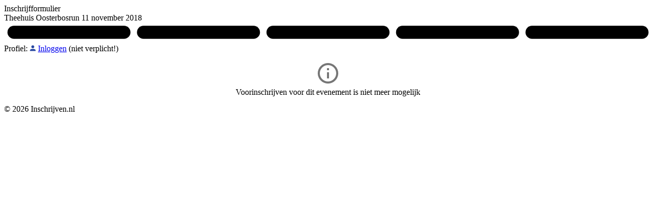

--- FILE ---
content_type: text/html; charset=UTF-8
request_url: https://inschrijven.nl/form/2018111100873
body_size: 1717
content:
<!DOCTYPE html>
<html lang="nl" translate="no">
<!-- Copyright (c) Iwan Oprins / info@inschrijven.nl -->
<head><title>Inschrijfformulier Theehuis Oosterbosrun 11 november 2018</title>
<link rel="stylesheet" href="/css/form.css.php">
<link rel="preconnect" href="https://fonts.googleapis.com"><link rel="preconnect" href="https://fonts.gstatic.com" crossorigin><link rel="stylesheet" href="https://fonts.googleapis.com/css2?family=Hanken+Grotesk:ital,wght@0,100..900;1,100..900&display=swap"><link rel="apple-touch-icon" sizes="180x180" href="/apple-touch-icon.png">
<noscript><style>.knop,div.blok{display:none}</style></noscript>
<meta name="viewport" content="width=device-width, initial-scale=1.0, user-scalable=yes">
<meta name="robots" content="noarchive">
<meta name="google" content="notranslate">
<meta property="og:type" content="website">
<meta property="og:url" content="https://inschrijven.nl/form/2018111100873-nl">
<meta property="og:title" content="Inschrijfformulier Theehuis Oosterbosrun 11 november 2018">
<meta property="og:image" content="https://inschrijven.nl/img/opengraph.jpg">
<meta property="og:image:width" content="1200">
<meta property="og:image:height" content="630">
<meta property="og:site_name" content="Inschrijven.nl">
<script>function submit(v){document.getElementById('nav').value=v;this.disabled=true;document.forms[0].submit();}
function terug(){submit('min');}
function verder(){submit('pls');}
function toevoegen(){submit('add');}
function bmselect(q){document.getElementById(q).checked=true;let el=document.getElementById('sub_in');if(el!=null)el.style.display=(q=='bm_in')?'block':'none';}
async function zoekwoonplaats(ev){var ln=document.getElementById('ln');var lc=(ln==null)?'NED':ln.value;if(lc=='NED'){let r=await fetch('/api/woonplaats.php?pc='+document.getElementById('V04').value+'&ev='+ev+'&r='+Math.random());document.getElementById('V05').value=await r.text();}}
async function zoekadres(ev){var ln=document.getElementById('ln');var lc=(ln==null)?'NED':ln.value;if(lc=='NED'){let r=await fetch('/api/straatnaam.php?pc='+document.getElementById('V04').value+'&ev='+ev+'&r='+Math.random());var j=await r.json();document.getElementById('V05').value=j.wp;document.getElementById('V03A').value=j.sn;}}</script></head>
<body>
<div><div id="container">
<form action="/form/2018111100873-nl" method="post" autocomplete="off">
<div class="ikop"><div class="koptitel koptitel-profiel">Inschrijfformulier<br>Theehuis Oosterbosrun 11 november 2018<svg class="stap" viewBox="0 0 800 24"><path d="M12,4 h136 a8,8 0 0 1 8,8 a8,8 0 0 1 -8,8 h-136 a8,8 0 0 1 -8,-8 a8,8 0 0 1 8,-8 z" class="actief" stroke-width="2" /><path d="M172,4 h136 a8,8 0 0 1 8,8 a8,8 0 0 1 -8,8 h-136 a8,8 0 0 1 -8,-8 a8,8 0 0 1 8,-8 z" class="" stroke-width="2" /><path d="M332,4 h136 a8,8 0 0 1 8,8 a8,8 0 0 1 -8,8 h-136 a8,8 0 0 1 -8,-8 a8,8 0 0 1 8,-8 z" class="" stroke-width="2" /><path d="M492,4 h136 a8,8 0 0 1 8,8 a8,8 0 0 1 -8,8 h-136 a8,8 0 0 1 -8,-8 a8,8 0 0 1 8,-8 z" class="" stroke-width="2" /><path d="M652,4 h136 a8,8 0 0 1 8,8 a8,8 0 0 1 -8,8 h-136 a8,8 0 0 1 -8,-8 a8,8 0 0 1 8,-8 z" class="" stroke-width="2" /></svg></div><div class="profiel" id="profiel">Profiel: <svg style="width:12px;height:12px" viewBox="0 0 24 24"><path fill="#2647a0" d="M 12,1 A 5.5,5.5 0 0 1 17.5,6.5 5.5,5.5 0 0 1 12,12 5.5,5.5 0 0 1 6.5,6.5 5.5,5.5 0 0 1 12,1 m 0,13.75 c 6.0775,0 11,2.46125 11,5.5 V 23 H 1 v -2.75 c 0,-3.03875 4.9225,-5.5 11,-5.5 z" /></svg> <a href="https://inschrijven.nl/profiel.html" target="_blank">Inloggen</a> (niet verplicht!)</div>
</div>
<input type="hidden" name="st" value="1">
<input type="hidden" name="nav" value="pls" id="nav">
<input type="hidden" name="uid" value="2026-02-01T03:26:30">
<input type="hidden" name="sig" value="15eec3ab3120433c62838c064df9f842eba6e624e9b4830df801fce6667221f3">
<div class="blok">
<div style="text-align:center;padding:15px;"><div class="blok-kol2"><svg style="height:48px;width:48px" viewBox="0 0 24 24"><path fill="#767676" d="M11,9H13V7H11M12,20C7.59,20 4,16.41 4,12C4,7.59 7.59,4 12,4C16.41,4 20,7.59 20,12C20,16.41 16.41,20 12,20M12,2A10,10 0 0,0 2,12A10,10 0 0,0 12,22A10,10 0 0,0 22,12A10,10 0 0,0 12,2M11,17H13V11H11V17Z" /></svg><br>Voorinschrijven voor dit evenement is niet meer mogelijk</div></div>
</div>
<div class="voet">&copy; 2026 Inschrijven.nl</div>
</div></div>
<script>if(window.location!==window.parent.location)document.getElementById('container').innerHTML='<b>Inschrijven.nl</b>: iframe-embedding is niet toegestaan<br><br><a href="/form/2018111100873-nl" target="_blank">Klik hier</a>';</script></body>
</html>
